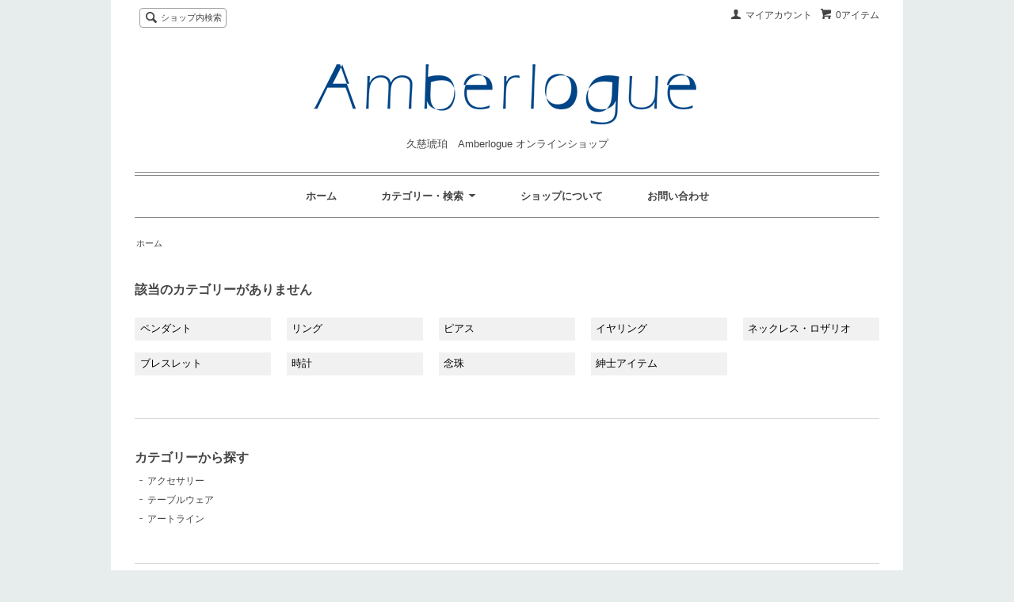

--- FILE ---
content_type: text/html; charset=EUC-JP
request_url: https://amberlogue.net/?mode=cate&cbid=2752773&csid=0
body_size: 4388
content:
<!DOCTYPE html PUBLIC "-//W3C//DTD XHTML 1.0 Transitional//EN" "http://www.w3.org/TR/xhtml1/DTD/xhtml1-transitional.dtd">
<html xmlns:og="http://ogp.me/ns#" xmlns:fb="http://www.facebook.com/2008/fbml" xmlns:mixi="http://mixi-platform.com/ns#" xmlns="http://www.w3.org/1999/xhtml" xml:lang="ja" lang="ja" dir="ltr">
<head>
<meta http-equiv="content-type" content="text/html; charset=euc-jp" />
<meta http-equiv="X-UA-Compatible" content="IE=edge,chrome=1" />
<title> - 久慈琥珀　Amberlogue オンラインショップ</title>
<meta name="Keywords" content=",久慈琥珀,アンバーローグ,Amberlogue" />
<meta name="Description" content="久慈琥珀のニューライン。リファインドアンバーを使用したAmberlogue（アンバーローグ）のオンラインショップです" />
<meta name="Author" content="" />
<meta name="Copyright" content="GMOペパボ" />
<meta http-equiv="content-style-type" content="text/css" />
<meta http-equiv="content-script-type" content="text/javascript" />
<link rel="stylesheet" href="https://img07.shop-pro.jp/PA01352/093/css/2/index.css?cmsp_timestamp=20250908130115" type="text/css" />
<link rel="stylesheet" href="https://img07.shop-pro.jp/PA01352/093/css/2/product_list.css?cmsp_timestamp=20250908130115" type="text/css" />

<link rel="alternate" type="application/rss+xml" title="rss" href="https://amberlogue.net/?mode=rss" />
<link rel="shortcut icon" href="https://img07.shop-pro.jp/PA01352/093/favicon.ico?cmsp_timestamp=20251219212808" />
<script type="text/javascript" src="//ajax.googleapis.com/ajax/libs/jquery/1.7.2/jquery.min.js" ></script>
<meta property="og:title" content=" - 久慈琥珀　Amberlogue オンラインショップ" />
<meta property="og:description" content="久慈琥珀のニューライン。リファインドアンバーを使用したAmberlogue（アンバーローグ）のオンラインショップです" />
<meta property="og:url" content="https://amberlogue.net?mode=cate&cbid=2752773&csid=0" />
<meta property="og:site_name" content="久慈琥珀　Amberlogue オンラインショップ" />
<meta property="og:image" content=""/>
<!-- Global site tag (gtag.js) - Google Analytics -->
<script async src="https://www.googletagmanager.com/gtag/js?id=G-7MKYQWGDRY"></script>
<script>
  window.dataLayer = window.dataLayer || [];
  function gtag(){dataLayer.push(arguments);}
  gtag('js', new Date());

  gtag('config', 'G-7MKYQWGDRY');
</script>
<script>
  var Colorme = {"page":"product_list","shop":{"account_id":"PA01352093","title":"\u4e45\u6148\u7425\u73c0\u3000Amberlogue \u30aa\u30f3\u30e9\u30a4\u30f3\u30b7\u30e7\u30c3\u30d7"},"basket":{"total_price":0,"items":[]},"customer":{"id":null}};

  (function() {
    function insertScriptTags() {
      var scriptTagDetails = [];
      var entry = document.getElementsByTagName('script')[0];

      scriptTagDetails.forEach(function(tagDetail) {
        var script = document.createElement('script');

        script.type = 'text/javascript';
        script.src = tagDetail.src;
        script.async = true;

        if( tagDetail.integrity ) {
          script.integrity = tagDetail.integrity;
          script.setAttribute('crossorigin', 'anonymous');
        }

        entry.parentNode.insertBefore(script, entry);
      })
    }

    window.addEventListener('load', insertScriptTags, false);
  })();
</script>
</head>
<body>
<meta name="colorme-acc-payload" content="?st=1&pt=10028&ut=2752773,0&at=PA01352093&v=20260110122817&re=&cn=6a1f4bcab28c978fcadc5fee29fa765b" width="1" height="1" alt="" /><script>!function(){"use strict";Array.prototype.slice.call(document.getElementsByTagName("script")).filter((function(t){return t.src&&t.src.match(new RegExp("dist/acc-track.js$"))})).forEach((function(t){return document.body.removeChild(t)})),function t(c){var r=arguments.length>1&&void 0!==arguments[1]?arguments[1]:0;if(!(r>=c.length)){var e=document.createElement("script");e.onerror=function(){return t(c,r+1)},e.src="https://"+c[r]+"/dist/acc-track.js?rev=3",document.body.appendChild(e)}}(["acclog001.shop-pro.jp","acclog002.shop-pro.jp"])}();</script><script src="https://img.shop-pro.jp/tmpl_js/63/jquery.tile.js"></script>
<script src="https://img.shop-pro.jp/tmpl_js/63/jquery.masonry.min.js"></script>

<!--[if lt IE 9]>
<script type="text/javascript">
  $(function (){
    $('.layout_wrapper').addClass('ie_wrapper');
  });
</script>
<![endif]-->
<!--[if lt IE 8]>
<script type="text/javascript">
  $(function (){
    $('.icon').each(function () {
      $(this).addClass('ie');
      var classNames = $(this).attr('class').split(' ');
      var spanClassName;
      for (var i = 0; i < classNames.length; i++) {
        if (classNames[i].indexOf('icon_') >= 0 && classNames[i] != 'icon' ) {
          spanClassName = classNames[i];
          break;
        }
      }
      $(this).prepend('<span class="ie_icon ie_'+ spanClassName +'"></span>')
    });
  });
</script>
<![endif]-->
<div id="wrapper" class="layout_wrapper">
  
  <div id="header" class="layout_header">
    <div class="header_headline_nav clearfix">
      <div class="viewcart_btn header_btn">
                        <a href="https://amberlogue.net/cart/proxy/basket?shop_id=PA01352093&shop_domain=amberlogue.net" class="icon icon_viewcart">
          <span class="header_btn_txt">0アイテム</span>
        </a>
      </div>
      <ul class="header_member_nav">
                <li class="member_myaccount_btn header_btn">
          <a href="https://amberlogue.net/?mode=myaccount" class="icon icon_myaccount">
            マイアカウント
          </a>
        </li>
      </ul>
      <div class="prd_search_block">
        <div class="icon icon_search prd_search_form_btn header_btn">
          <span class="header_btn_txt">ショップ内検索</span>
        </div>
        <form action="https://amberlogue.net/" method="GET" class="prd_search_form">
          <input type="hidden" name="mode" value="srh" /><input type="hidden" name="sort" value="n" />
          <div class="clearfix">
            <input type="text" name="keyword" class="prd_search_keyword" />
            <input type="submit" class="prd_search_btn" value="検索" />
          </div>
          <div class="prd_search_optioncategory">カテゴリーで絞り込む</div>
          <select class="prd_search_select" name="cid">
            <option value="">カテゴリーを選択</option>
            <option value="2113010,0">アクセサリー</option><option value="2113011,0">テーブルウェア</option><option value="2189347,0">アートライン</option>          </select>
        </form>
      </div>
                </div>
    <div class="shop_name">
      <p><a href="./"><img src="https://img07.shop-pro.jp/PA01352/093/PA01352093.png?cmsp_timestamp=20251219212808" alt="久慈琥珀　Amberlogue オンラインショップ" /></a></p>
              <h1 class="sp_hidden">久慈琥珀　Amberlogue オンラインショップ</h1>
          </div>
    <div class="header_global_nav">
      <ul class="header_nav_lst clearfix">
        <li class="header_nav_menu"><a href="./">ホーム</a></li>
        <li class="header_nav_menu header_nav_menu_category">
          <span>カテゴリー・検索<img src="https://img.shop-pro.jp/tmpl_img/63/header_category_pulldown.png" /></span>
          <ul class="header_category_lst">
                          <li>
                <a href="https://amberlogue.net/?mode=cate&cbid=2113010&csid=0&sort=n">アクセサリー</a>
              </li>
                          <li>
                <a href="https://amberlogue.net/?mode=cate&cbid=2113011&csid=0&sort=n">テーブルウェア</a>
              </li>
                          <li>
                <a href="https://amberlogue.net/?mode=cate&cbid=2189347&csid=0&sort=n">アートライン</a>
              </li>
                                  </ul>
        </li>
        <li class="header_nav_menu"><a href="https://amberlogue.net/?mode=sk">ショップについて</a></li>
                <li class="header_nav_menu"><a href="https://kujikohaku.shop-pro.jp/customer/inquiries/new">お問い合わせ</a></li>
      </ul>
    </div>
  </div>
  
  
  <div id="container" class="layout_container">
    
<ul class="topicpath_nav">
  <li><a href="./">ホーム</a></li>
            </ul>


<div class="prd_lst_block container_section">

  
  <h2 class="ttl_h2">該当のカテゴリーがありません</h2>

      
    <ul class="grp_lst clearfix">
              <li class="grp_lst_unit">
          <a href="?mode=cate&cbid=2752773&csid=1&sort=n">
                        ペンダント
          </a>
        </li>
              <li class="grp_lst_unit">
          <a href="?mode=cate&cbid=2752773&csid=7&sort=n">
                        リング
          </a>
        </li>
              <li class="grp_lst_unit">
          <a href="?mode=cate&cbid=2752773&csid=2&sort=n">
                        ピアス
          </a>
        </li>
              <li class="grp_lst_unit">
          <a href="?mode=cate&cbid=2752773&csid=3&sort=n">
                        イヤリング
          </a>
        </li>
              <li class="grp_lst_unit">
          <a href="?mode=cate&cbid=2752773&csid=4&sort=n">
                        ネックレス・ロザリオ
          </a>
        </li>
              <li class="grp_lst_unit">
          <a href="?mode=cate&cbid=2752773&csid=5&sort=n">
                        ブレスレット
          </a>
        </li>
              <li class="grp_lst_unit">
          <a href="?mode=cate&cbid=2752773&csid=9&sort=n">
                        時計
          </a>
        </li>
              <li class="grp_lst_unit">
          <a href="?mode=cate&cbid=2752773&csid=6&sort=n">
                        念珠
          </a>
        </li>
              <li class="grp_lst_unit">
          <a href="?mode=cate&cbid=2752773&csid=8&sort=n">
                        紳士アイテム
          </a>
        </li>
          </ul>
    
  
  
        
  
</div>  </div>
  
  
  <div id="footer" class="layout_footer">
    <div class="footer_nav clearfix">
                        <div class="category_lst footer_section footer_grid_item">
            <h2 class="ttl_h2 icon icon_category_lst"><span class="clearfix icon icon_down">カテゴリーから探す</span></h2>
            <ul class="footer_lst">
                        <li class="icon icon_lst">
              <a href="https://amberlogue.net/?mode=cate&cbid=2113010&csid=0&sort=n">
                                アクセサリー
              </a>
            </li>
                                      <li class="icon icon_lst">
              <a href="https://amberlogue.net/?mode=cate&cbid=2113011&csid=0&sort=n">
                                テーブルウェア
              </a>
            </li>
                                      <li class="icon icon_lst">
              <a href="https://amberlogue.net/?mode=cate&cbid=2189347&csid=0&sort=n">
                                アートライン
              </a>
            </li>
                        </ul>
          </div>
                                <!--
      <div class="category_lst footer_section footer_grid_item">
        <h2 class="ttl_h2 icon icon_category_lst"><span class="clearfix icon icon_down">これ以降の商品ジャンルはテンプレを編集する</span></h2>
        <ul class="footer_lst">
          <li class="icon icon_lst">
            <a href="#">999円以下</a>
          </li>
          <li class="icon icon_lst">
            <a href="#">1,000円～2,999円</a>
          </li>
          <li class="icon icon_lst">
            <a href="#">3,000円～4,999円</a>
          </li>
          <li class="icon icon_lst">
            <a href="#">5,000円～9,999円</a>
          </li>
          <li class="icon icon_lst">
            <a href="#">10,000円以上</a>
          </li>
        </ul>
      </div>
      -->
                </div>
    <div class="footer_nav">
            <div class="pages_lst footer_section footer_grid_item">
        <ul class="footer_lst">
          <li class="icon icon_lst">
            <a href="./">ショップホーム</a>
          </li>
          <li class="icon icon_lst">
            <a href="https://kujikohaku.shop-pro.jp/customer/inquiries/new">お問い合わせ</a>
          </li>
          <li class="icon icon_lst">
            <a href="https://amberlogue.net/?mode=sk#payment">お支払い方法について</a>
          </li>
          <li class="icon icon_lst">
            <a href="https://amberlogue.net/?mode=sk#delivery">配送方法・送料について</a>
          </li>
                      <li class="icon icon_lst">
              <a href="https://kujikohaku.shop-pro.jp/customer/newsletter/subscriptions/new">メルマガ登録・解除</a>
            </li>
                                        <li class="icon icon_lst">
            <a href="https://amberlogue.net/?mode=sk">特定商取引法に基づく表記</a>
          </li>
        </ul>
      </div>
      <div class="pages_lst footer_section footer_grid_item">
        <ul class="footer_lst">
          <li class="icon icon_lst">
            <a href="https://amberlogue.net/?mode=myaccount">マイアカウント</a>
          </li>
                    <li class="icon icon_lst">
            <a href="https://amberlogue.net/cart/proxy/basket?shop_id=PA01352093&shop_domain=amberlogue.net">カートを見る</a>
          </li>
          <li class="icon icon_lst">
            <a href="https://amberlogue.net/?mode=privacy">プライバシーポリシー</a>
          </li>
          <li class="icon icon_lst">
            <a href="https://amberlogue.net/?mode=rss">RSS</a>&nbsp;/&nbsp;<a href="https://amberlogue.net/?mode=atom">ATOM</a>
          </li>
        </ul>
      </div>
              <div class="footer_section footer_grid_item clearfix">
          <h2 class="ttl_h2">モバイルショップ</h2>
          <img src="https://img07.shop-pro.jp/PA01352/093/qrcode.jpg?cmsp_timestamp=20251219212808" />
        </div>
      
          
      <div class="social_lst footer_section footer_grid_item">
        <ul>
          <li>
            <a href="https://www.instagram.com/amberlogue_net/" target="_blank"><img src="https://img.shop-pro.jp/tmpl_img/63/social_instergram_2x.png" /></a>
          </li>
        </ul>
      </div>
      
          </div>
    <address class="copyright">
      Copyright (C) 久慈琥珀株式会社 All Rights Reserved.
      <span class="powered"><a href="http://shop-pro.jp" target="_blank">Powered&nbsp;<img src="https://img.shop-pro.jp/tmpl_img/63/powered.png" alt="カラーミーショップ" /></a></span>
    </address>
  </div>
  
</div>
<script>
$(function () {
  $('.footer_nav').imagesLoaded( function () {
    $('.footer_nav').masonry({
      itemSelector: '.footer_grid_item',
      "gutter": 0
    });
  });
  $('.prd_search_form_btn').click(function () {
    $('.prd_search_block').toggleClass('open');
    $('.prd_search_form').slideToggle();
  });
  $('.header_nav_menu_category span').click(function () {
    $('.header_category_lst').slideToggle('fast');
  });
  $(window).load(function () {
    $('.prd_lst_unit_s').tile();
    $('.prd_lst_unit_m').tile();
    $('.grp_lst_unit').tile();
  });
});
</script><script type="text/javascript" src="https://amberlogue.net/js/cart.js" ></script>
<script type="text/javascript" src="https://amberlogue.net/js/async_cart_in.js" ></script>
<script type="text/javascript" src="https://amberlogue.net/js/product_stock.js" ></script>
<script type="text/javascript" src="https://amberlogue.net/js/js.cookie.js" ></script>
<script type="text/javascript" src="https://amberlogue.net/js/favorite_button.js" ></script>
</body></html>